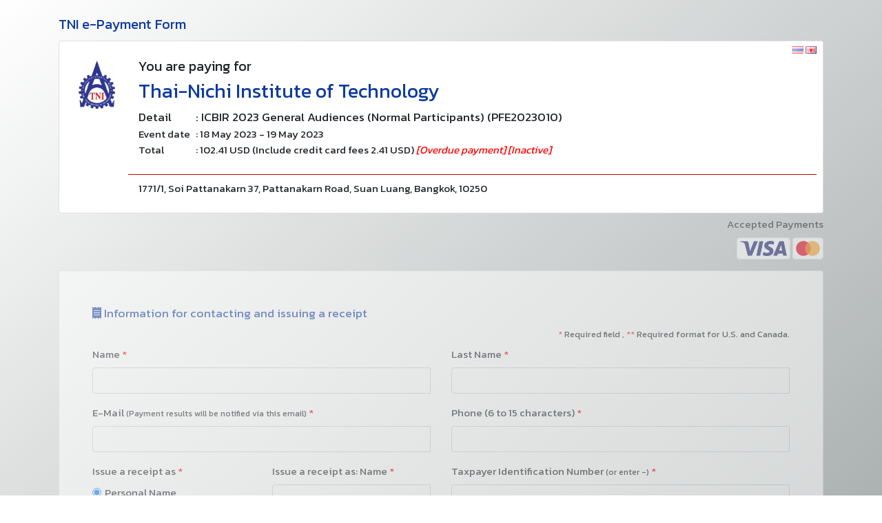

--- FILE ---
content_type: text/html; charset=UTF-8
request_url: https://www.tni.ac.th/epayment/public_training_payment/index/92?t=bd5e552b3588fdae7ba05ab570086b7c&lang=en
body_size: 10469
content:
<!DOCTYPE html>
<html lang="en">
    <head>
        <!-- <meta http-equiv="Content-Type" content="text/html; charset=UTF-8">
        <title>Bootstrap 4 Website Example</title> -->
  
        <meta name="viewport" content="width=device-width, initial-scale=1">
        <meta charset="utf-8">
        <meta http-equiv="X-UA-Compatible" content="IE=edge">
        <title>e-Payment | Academic Conference Registration</title>
        
        <!-- Bootstrap 4-->
        <link rel="stylesheet" href="https://www.tni.ac.th/epayment/dist/bootstrap-4.4.1/css/bootstrap.min.css">
     
        <!-- Popper JS-->
       <script src="https://www.tni.ac.th/epayment/dist/js/popper.min.js"></script>

        <!-- jQuery -->
        <script src="https://www.tni.ac.th/epayment/plugins/jquery/jquery.min.js"></script>
        
        <!-- Bootstrap 4 JS -->
        <script src="https://www.tni.ac.th/epayment/dist/bootstrap-4.4.1/js/bootstrap.min.js"></script> 

        <!-- Popper JS-->
        <script src="https://www.tni.ac.th/epayment/dist/bootstrap-4.4.1/js/bootstrap.bundle.min.js"></script>
        
        <!-- Font Awesome -->
        <link rel="stylesheet" href="https://www.tni.ac.th/epayment/plugins/fontawesome-free/css/all.min.css">

        <!-- SweetAlert2 -->
        <link rel="stylesheet" href="https://www.tni.ac.th/epayment/plugins/sweetalert2-theme-bootstrap-4/bootstrap-4.min.css">
        <script src="https://www.tni.ac.th/epayment/plugins/sweetalert2/sweetalert2.min.js"></script>

        <!-- date-range-picker -->
        <link rel="stylesheet" href="https://www.tni.ac.th/epayment/plugins/daterangepicker/daterangepicker.css">
        <!-- InputMask -->
        <script src="https://www.tni.ac.th/epayment/plugins/moment/moment.min.js"></script>
        <script src="https://www.tni.ac.th/epayment/plugins/inputmask/min/jquery.inputmask.bundle.min.js"></script>
        <!-- date-range-picker -->
        <script src="https://www.tni.ac.th/epayment/plugins/daterangepicker/daterangepicker.js"></script>

        <!-- CUSTOM CSS -->
        <link rel="stylesheet" href="https://www.tni.ac.th/epayment/dist/tniepayment/css/tniepayment_front.css">
        <link rel="stylesheet" href="https://www.tni.ac.th/epayment/dist/tniepayment/css/step_progress.css">

        <!-- Google Font -->
        <link href="https://fonts.googleapis.com/css?family=Kanit" rel="stylesheet"> 

        <!--<link href="https://fonts.googleapis.com/css?family=Montserrat" rel="stylesheet" type="text/css">
        <link href="https://fonts.googleapis.com/css?family=Lato" rel="stylesheet" type="text/css"> -->

        <link rel="shortcut icon"  type="image/x-icon" href='https://www.tni.ac.th/epayment/images/favicon.ico'>
    </head>

    <body>
       
    
    
<div class="container">
    
<br>
<form role="form" method='post' action='/echo' novalidate="novalidate" class="needs-validation">


<section class='mb-1'>
    <div class='row' >
        <div class="col-12">
            <h5 class='heading'>
                TNI e-Payment Form
            </h5>
        </div>
    </div>
</section>
<article class='card'>

<div class="card-body p-4">
    <div class="row">
        <!-- LANG FLAG -->
        <div style='position:absolute;right:1px;top:-1px'>
            <a href="?t=bd5e552b3588fdae7ba05ab570086b7c&lang=th" style='opacity: 0.5'><img src='https://www.tni.ac.th/epayment/images/flag_code/th.png' alt='thai language flag' ></a>
            <a href="?t=bd5e552b3588fdae7ba05ab570086b7c&lang=en" ><img src='https://www.tni.ac.th/epayment/images/flag_code/en.png' class='mr-2' alt='eng language flag'></a>
        </div>
        <div class="col-xl-1 col-lg-1 col-md-2 col-sm-2 col-12 text-center" >
            <img src="https://www.tni.ac.th/epayment/images/logo_tni_76x100.png" class='img-thumbnail' style='border:none;' alt='TNI Logo'>
        </div>
        <div class="col-xl-11 col-lg-11 col-md-10 col-sm-10 col-12"  >  
            <div class="row">
                <div class="col-sm-12">
                    <h5>You are paying for</h5>
                </div>
                <div class="col-sm-12">
                    <h3 class='heading'>Thai-Nichi Institute of Technology</h3>
                </div>

                 <!-- SHOW COURSE DATA -->   
                <div class='col-sm-12'>
                        <div style="display: table;">
        <div style="display: table-row;font-size:1.15em">
            <div style="display: table-cell;" >Detail</div>
            <div style="display: table-cell;" class='pl-2'>: ICBIR 2023 General Audiences (Normal Participants) (PFE2023010)</div>
        </div>
        <div style="display: table-row;">
            <div style="display: table-cell;" >Event date</div>
            <div style="display: table-cell;" class='pl-2'>: 18 May 2023 - 19 May 2023</div>
        </div>
        <div style="display: table-row">
            <div style="display: table-cell;">Total </div>
            <div style="display: table-cell;" class='pl-2'>
            : 102.41 USD (Include credit card fees 2.41 USD) <i style='color:red'> [Overdue payment] [Inactive]</i>
            </div>
        </div>
        <input type='hidden' name='input_public_training_id' value='92'>
        <input type='hidden' name='input_token' value='bd5e552b3588fdae7ba05ab570086b7c'>
        <input type='hidden' name='input_course_code' value='PFE2023010'>
        <input type='hidden' name='input_price' value='102.41'>
        <input type='hidden' name='input_quantity_limit' value='999999'>
        <input type='hidden' name='input_currency' value='USD'>
    </div> <!-- /style=display:table -->                </div> <!-- /.col -->
                
                <div class='col-sm-12 mt-4' style='border-top:1px solid #CC0000'>
                   <div class='pt-2'> 1771/1, Soi Pattanakarn 37, Pattanakarn Road, Suan Luang, Bangkok, 10250</div>
                </div> <!-- /.col -->

            </div> <!-- /.row -->
        </div> <!-- /.col -->
    </div> <!-- /.row -->

</div><!-- /.card-body -->
</article>


<!-- 
    ACCEPTED PAYMENTS
 -->
<div class="row mb-3 mt-1" style='opacity: 0.5'>
	<div class="col-sm-12 text-right">
            <label>
                Accepted Payments
            </label>
            <div>
                <span><img src="https://www.tni.ac.th/epayment/images/card_icon/visa-icon.png" class='img-thumbnail' style='width:78px;' alt='visa Logo'></span>
                <span><img src="https://www.tni.ac.th/epayment/images/card_icon/master-icon.png" class='img-thumbnail'  style='width:45px;' alt='master Logo'></span>
                <span id='jcb_icon'><img src="https://www.tni.ac.th/epayment/images/card_icon/jcb-icon.png" class='img-thumbnail'  style='width:40px;' alt='master Logo'></span>
            </div>    
    </div><!-- /.col -->
</div> <!-- row.// -->


<article class='card' style='opacity: 0.5'>
<div class="card-body p-5">
    <div class="row mb-2">
        <div class='col-md-12 heading' style='font-size:1.15em'>
            <i class="fas fa-receipt"></i> Information for contacting and issuing a receipt        </div>
    </div>
    
    <div class="row mb-2" style='font-size:0.85em'>
        <div class='col-md-12 text-right'>
            <span class='text-danger '>*</span> Required field ,  <span class='text-danger '>**</span> Required format for U.S. and Canada.
        </div>
    </div> 
    <!-- row -->

    <div class="row">
        <div class="col-md-6 col-sm-12">
            <div class="form-group">
                <label class='require_field' for='input_first_name'>
                    Name                </label>
                <div class="input-group">
                    <input type="text" class="form-control" name="input_first_name" id='input_first_name' required maxlength='50'>
                    <span class="invalid-feedback">Please enter a first name</span>
                </div>
            </div>
        </div>
        
        <div class="col-md-6 col-sm-12">
            <div class="form-group">
                <label  class='require_field' for='input_last_name'>
                    Last Name                </label>
                <div class="input-group">
                    <input type="text" class="form-control" name="input_last_name" id="input_last_name"  required maxlength='50'>
                    <span class="invalid-feedback">Please enter a last name</span>
                </div>
            </div> <!-- form-group.// -->
        </div> <!-- /.col -->
    </div> <!-- row.// -->
    
    <div class="row">
        <div class='col-md-6 col-sm-12'>
            <div class="form-group">
                <label class='require_field' for='input_email'>
                    E-Mail <small>(Payment results will be notified via this email)</small>                </label>
                <div class="input-group">
                    <input type="email" class="form-control" name="input_email" id='input_email'  required maxlength='50'>
                    <span class="invalid-feedback">Please enter an e-mail</span>
                </div>
             </div>
        </div>
        <div class='col-md-6 col-sm-12'>
            <div class="form-group">    
                <label  for='input_phone' class='require_field'>
                    Phone (6 to 15 characters)                </label>
                <div class="input-group">
                    <input type="text" class="form-control" name="input_phone" id="input_phone" required maxlength='15' pattern='.{6,15}' title="Six or more characters">
                    <span class="invalid-feedback">Please enter a phone (6 to 15 characters)</span>
                </div>
            </div>
        </div>
    </div> <!-- row.// -->

    <div class="row">
        <div class='col-md-3 col-sm-12'>
            <div class="form-group">
                <label class='require_field'>
                    Issue a receipt as                </label>
                <div class="input-group">
                    <div class="form-check form-check-inline">
                        <input class="form-check-input" type="radio" name="input_issue_receipt_as" id="input_issue_receipt_as_1" value="p" checked>
                        <label class="form-check-label" for="input_issue_receipt_as_1">Personal Name</label>
                    </div>
                    <div class="form-check form-check-inline">
                        <input class="form-check-input" type="radio" name="input_issue_receipt_as" id="input_issue_receipt_as_2" value="o">
                        <label class="form-check-label" for="input_issue_receipt_as_2">Organization</label>
                    </div>
                </div>
             </div>
        </div>
        <!-- /.col -->
        <div class='col-md-3 col-sm-12'>
            <div class="form-group">
                <label  for='input_issue_receipt_name' class='require_field'>
                    Issue a receipt as: Name                </label>
                <div class="input-group">
                    <input type="text" class="form-control" name="input_issue_receipt_name" id="input_issue_receipt_name" required maxlength='255'><!-- ^[0-9-]{1,13} -->
                    <span class="invalid-feedback">Please enter a taxpayer identification number (or enter -)</span>
                </div>
            </div>
            <!-- /.form-group -->
        </div>
        <!-- /.col -->

        <div class='col-md-6'>
            <div class="form-group">
                <label  for='input_taxpayer_id' class='require_field'>
                    Taxpayer Identification Number <small>(or enter -)</small>                </label>
                <div class="input-group">
                    <input type="text" class="form-control" name="input_taxpayer_id" id="input_taxpayer_id" required maxlength='13' pattern='^(\d{13}|-{1})$'><!-- ^[0-9-]{1,13} -->
                    <span class="invalid-feedback">Please enter a taxpayer identification number (or enter -)</span>
                </div>
            </div>
            <!-- /.form-group -->
        </div>
        <!-- /.col -->
    </div>
    <!-- row.// -->
    
    <!-- 
        STREET ADDRESS / HOUSE NO.
     -->
    <div class="row">
        <div class='col-md-6 col-sm-12'>
        <div class="form-group">
                <label class='require_field' for='input_street_address'>
                    Address Number <small>(or enter -)</small>                </label>
                <div class="input-group">
                    <textarea class="form-control" name="input_street_address" id="input_street_address" maxlength="60" required></textarea>
                    <span class="invalid-feedback">Please enter a street address</span>
                </div><!-- /.form-group -->
            </div>
        </div> <!-- .col// -->
        <div class='col-md-6 col-sm-12'>
        <div class="form-group">
        <label class='require_field' for='input_address'>
                    Village, Building, Floor, Alley, etc<small>(or enter -)</small>                </label>
                <div class="input-group">
                    <textarea class="form-control" name="input_address" id="input_address" maxlength="60" cols="" rows="" required></textarea>
                    <span class="invalid-feedback">Please enter an address</span>
                </div><!-- /.form-group -->
            </div>
        </div> <!-- .col// -->
    </div> <!-- row.// -->

    
    <div class="row">
        <!-- CITY -->    
        <div class='col-md-6 col-sm-12'>
            <div class="form-group">
                <label class='require_field' for='input_city'>
                    City                </label>
                <div class="input-group">
                    <textarea class="form-control" name="input_city" id="input_city" maxlength="50" required></textarea>
                    <span class="invalid-feedback">Please enter a city</span>
                </div><!-- /.form-group -->
            </div>
        </div>
        <!-- .col// -->
        <!-- COUNTRY -->
         <div class='col-md-6 col-sm-12'>
            <div class="form-group">    
                <label  for='input_country' class='require_field'>
                    Country                </label>
                <div class="input-group">
                    <select id="input_country" name='input_country' class="form-control">
                        <option value='AF'>Afghanistan</option><option value='AX'>Åland</option><option value='AL'>Albania</option><option value='DZ'>Algeria</option><option value='AS'>American Samoa</option><option value='AD'>Andorra</option><option value='AO'>Angola</option><option value='AI'>Anguilla</option><option value='AQ'>Antarctica</option><option value='AG'>Antigua and Barbuda</option><option value='AR'>Argentina</option><option value='AM'>Armenia</option><option value='AW'>Aruba</option><option value='AU'>Australia</option><option value='AT'>Austria</option><option value='AZ'>Azerbaijan</option><option value='BS'>Bahamas</option><option value='BH'>Bahrain</option><option value='BD'>Bangladesh</option><option value='BB'>Barbados</option><option value='BY'>Belarus</option><option value='BE'>Belgium</option><option value='BZ'>Belize</option><option value='BJ'>Benin</option><option value='BM'>Bermuda</option><option value='BT'>Bhutan</option><option value='BO'>Bolivia</option><option value='BQ'>Bonaire</option><option value='BA'>Bosnia and Herzegovina</option><option value='BW'>Botswana</option><option value='BV'>Bouvet Island</option><option value='BR'>Brazil</option><option value='IO'>British Indian Ocean Territory</option><option value='VG'>British Virgin Islands</option><option value='BN'>Brunei</option><option value='BG'>Bulgaria</option><option value='BF'>Burkina Faso</option><option value='BI'>Burundi</option><option value='KH'>Cambodia</option><option value='CM'>Cameroon</option><option value='CA'>Canada</option><option value='CV'>Cape Verde</option><option value='KY'>Cayman Islands</option><option value='CF'>Central African Republic</option><option value='TD'>Chad</option><option value='CL'>Chile</option><option value='CN'>China</option><option value='CX'>Christmas Island</option><option value='CC'>Cocos [Keeling] Islands</option><option value='CO'>Colombia</option><option value='KM'>Comoros</option><option value='CK'>Cook Islands</option><option value='CR'>Costa Rica</option><option value='HR'>Croatia</option><option value='CU'>Cuba</option><option value='CW'>Curacao</option><option value='CY'>Cyprus</option><option value='CZ'>Czech Republic</option><option value='CD'>Democratic Republic of the Congo</option><option value='DK'>Denmark</option><option value='DJ'>Djibouti</option><option value='DM'>Dominica</option><option value='DO'>Dominican Republic</option><option value='TL'>East Timor</option><option value='EC'>Ecuador</option><option value='EG'>Egypt</option><option value='SV'>El Salvador</option><option value='GQ'>Equatorial Guinea</option><option value='ER'>Eritrea</option><option value='EE'>Estonia</option><option value='ET'>Ethiopia</option><option value='FK'>Falkland Islands</option><option value='FO'>Faroe Islands</option><option value='FJ'>Fiji</option><option value='FI'>Finland</option><option value='FR'>France</option><option value='GF'>French Guiana</option><option value='PF'>French Polynesia</option><option value='TF'>French Southern Territories</option><option value='GA'>Gabon</option><option value='GM'>Gambia</option><option value='GE'>Georgia</option><option value='DE'>Germany</option><option value='GH'>Ghana</option><option value='GI'>Gibraltar</option><option value='GR'>Greece</option><option value='GL'>Greenland</option><option value='GD'>Grenada</option><option value='GP'>Guadeloupe</option><option value='GU'>Guam</option><option value='GT'>Guatemala</option><option value='GG'>Guernsey</option><option value='GN'>Guinea</option><option value='GW'>Guinea-Bissau</option><option value='GY'>Guyana</option><option value='HT'>Haiti</option><option value='HM'>Heard Island and McDonald Islands</option><option value='HN'>Honduras</option><option value='HK'>Hong Kong</option><option value='HU'>Hungary</option><option value='IS'>Iceland</option><option value='IN'>India</option><option value='ID'>Indonesia</option><option value='IR'>Iran</option><option value='IQ'>Iraq</option><option value='IE'>Ireland</option><option value='IM'>Isle of Man</option><option value='IL'>Israel</option><option value='IT'>Italy</option><option value='CI'>Ivory Coast</option><option value='JM'>Jamaica</option><option value='JP'>Japan</option><option value='JE'>Jersey</option><option value='JO'>Jordan</option><option value='KZ'>Kazakhstan</option><option value='KE'>Kenya</option><option value='KI'>Kiribati</option><option value='XK'>Kosovo</option><option value='KW'>Kuwait</option><option value='KG'>Kyrgyzstan</option><option value='LA'>Laos</option><option value='LV'>Latvia</option><option value='LB'>Lebanon</option><option value='LS'>Lesotho</option><option value='LR'>Liberia</option><option value='LY'>Libya</option><option value='LI'>Liechtenstein</option><option value='LT'>Lithuania</option><option value='LU'>Luxembourg</option><option value='MO'>Macao</option><option value='MK'>Macedonia</option><option value='MG'>Madagascar</option><option value='MW'>Malawi</option><option value='MY'>Malaysia</option><option value='MV'>Maldives</option><option value='ML'>Mali</option><option value='MT'>Malta</option><option value='MH'>Marshall Islands</option><option value='MQ'>Martinique</option><option value='MR'>Mauritania</option><option value='MU'>Mauritius</option><option value='YT'>Mayotte</option><option value='MX'>Mexico</option><option value='FM'>Micronesia</option><option value='MD'>Moldova</option><option value='MC'>Monaco</option><option value='MN'>Mongolia</option><option value='ME'>Montenegro</option><option value='MS'>Montserrat</option><option value='MA'>Morocco</option><option value='MZ'>Mozambique</option><option value='MM'>Myanmar [Burma]</option><option value='NA'>Namibia</option><option value='NR'>Nauru</option><option value='NP'>Nepal</option><option value='NL'>Netherlands</option><option value='NC'>New Caledonia</option><option value='NZ'>New Zealand</option><option value='NI'>Nicaragua</option><option value='NE'>Niger</option><option value='NG'>Nigeria</option><option value='NU'>Niue</option><option value='NF'>Norfolk Island</option><option value='KP'>North Korea</option><option value='MP'>Northern Mariana Islands</option><option value='NO'>Norway</option><option value='OM'>Oman</option><option value='PK'>Pakistan</option><option value='PW'>Palau</option><option value='PS'>Palestine</option><option value='PA'>Panama</option><option value='PG'>Papua New Guinea</option><option value='PY'>Paraguay</option><option value='PE'>Peru</option><option value='PH'>Philippines</option><option value='PN'>Pitcairn Islands</option><option value='PL'>Poland</option><option value='PT'>Portugal</option><option value='PR'>Puerto Rico</option><option value='QA'>Qatar</option><option value='CG'>Republic of the Congo</option><option value='RE'>Réunion</option><option value='RO'>Romania</option><option value='RU'>Russia</option><option value='RW'>Rwanda</option><option value='BL'>Saint Barthélemy</option><option value='SH'>Saint Helena</option><option value='KN'>Saint Kitts and Nevis</option><option value='LC'>Saint Lucia</option><option value='MF'>Saint Martin</option><option value='PM'>Saint Pierre and Miquelon</option><option value='VC'>Saint Vincent and the Grenadines</option><option value='WS'>Samoa</option><option value='SM'>San Marino</option><option value='ST'>São Tomé and Príncipe</option><option value='SA'>Saudi Arabia</option><option value='SN'>Senegal</option><option value='RS'>Serbia</option><option value='SC'>Seychelles</option><option value='SL'>Sierra Leone</option><option value='SG'>Singapore</option><option value='SX'>Sint Maarten</option><option value='SK'>Slovakia</option><option value='SI'>Slovenia</option><option value='SB'>Solomon Islands</option><option value='SO'>Somalia</option><option value='ZA'>South Africa</option><option value='GS'>South Georgia and the South Sandwich Islands</option><option value='KR'>South Korea</option><option value='SS'>South Sudan</option><option value='ES'>Spain</option><option value='LK'>Sri Lanka</option><option value='SD'>Sudan</option><option value='SR'>Suriname</option><option value='SJ'>Svalbard and Jan Mayen</option><option value='SZ'>Swaziland</option><option value='SE'>Sweden</option><option value='CH'>Switzerland</option><option value='SY'>Syria</option><option value='TW'>Taiwan</option><option value='TJ'>Tajikistan</option><option value='TZ'>Tanzania</option><option value='TH'>Thailand</option><option value='TG'>Togo</option><option value='TK'>Tokelau</option><option value='TO'>Tonga</option><option value='TT'>Trinidad and Tobago</option><option value='TN'>Tunisia</option><option value='TR'>Turkey</option><option value='TM'>Turkmenistan</option><option value='TC'>Turks and Caicos Islands</option><option value='TV'>Tuvalu</option><option value='UM'>U.S. Minor Outlying Islands</option><option value='VI'>U.S. Virgin Islands</option><option value='UG'>Uganda</option><option value='UA'>Ukraine</option><option value='AE'>United Arab Emirates</option><option value='GB'>United Kingdom</option><option value='US'>United States</option><option value='UY'>Uruguay</option><option value='UZ'>Uzbekistan</option><option value='VU'>Vanuatu</option><option value='VA'>Vatican City</option><option value='VE'>Venezuela</option><option value='VN'>Vietnam</option><option value='WF'>Wallis and Futuna</option><option value='EH'>Western Sahara</option><option value='YE'>Yemen</option><option value='ZM'>Zambia</option><option value='ZW'>Zimbabwe</option>                        
                    </select>
                </div>
            </div> 
        </div>
        <!-- /.col -->
    </div> <!-- row.// -->

    
    <div class="row">
        <!-- PROVINCE -->
        <div class='col-md-6 col-sm-12'>
            <div class="form-group">
                <label class='require_field2' for='input_province'>
                    State/Province                </label>
                <div class="input-group">
                    <!-- <textarea class="form-control" name="input_province" id="input_province" maxlength="21" cols="" rows="" required></textarea> -->
                    <input type='text' class="form-control" name="input_province" id="input_province" maxlength="20" required>
                    <span class="invalid-feedback">Please enter a State/Province/Region or the required format.</span>
                </div>
                <!-- /.form-group -->
            </div>

            <div class="alert alert-warning d-none" role="alert" id='input_province_alert'>
                ** State/Province/Region in the billing address. Use the two-character (capital letters Example AB) <a href="https://developer.cybersource.com/library/documentation/sbc/quickref/states_and_provinces.pdf" target="_blank" rel="noopener noreferrer"> Click here </a> <span></span>
            </div>
        </div>
        <!-- .col// -->

        <!-- ZIP CODE -->
        <div class='col-md-6 col-sm-12'>
            <div class="form-group">
                <label class='require_field2' for='input_zip_code'>
                    Zip Code                </label>
                <div class="input-group">
                    <input type="text" class="form-control" name="input_zip_code" id='input_zip_code' placeholder="" required maxlength='10'>
                    <span class="invalid-feedback">Please enter a zip code or the required format.</span>
                </div>
             </div>
             <div class="alert alert-warning d-none" role="alert" id='input_zipcode_alert'>
                ** When the billing country is <span></span>
            </div>
        </div>
        <!-- col -->
    </div>
    <!-- row.// -->
    
    <!-- MORE INFO -->
    <div class="row mb-2">
        <div class='col-md-12 heading' style='font-size:1.05em'>
            <i class="fas fa-plus-circle"></i> Additional information        </div>
    </div>
    <!-- PAPER ID -->
    <div class="row">
        <div class='col-md-6 col-sm-12' id="input_check_paperid">
            <div class="form-group">
                <label class='require_field'> 
                    Paper ID (for academic seminar)
                </label>
                <div class="input-group">
                    <div class="form-check form-check-inline">
                        <input class="form-check-input" type="radio" name="input_have_paperid" id="input_have_paperid_1" value="1" >
                        <label class="form-check-label" for="input_have_paperid_1">I have Paper ID</label>
                    </div>
                    <div class="form-check form-check-inline">
                        <input class="form-check-input" type="radio" name="input_have_paperid" id="input_have_paperid_2" value="0" checked>
                        <label class="form-check-label" for="input_have_paperid_2">I don't have Paper ID</label>
                    </div>
                </div>
             </div>
        </div>
                <!-- /.col -->
        <div class='col-md-6 col-sm-12' id="paperid_section" style="opacity: 0.5">
            <div class="form-group">
                <label for='input_paperid'>
                    Paper ID                </label>
                <div class="input-group">
                    <input type="text" class="form-control" name="input_paperid" id='input_paperid' maxlength='255' disabled>
                    <span class="invalid-feedback">Please enter a Paper ID/Presenter</span>
                </div>
            </div>
        </div>
        <!-- /.col -->
        
    </div>
    <!-- row.// -->
   
</div><!-- /.card-body -->
</article>


 
<br>
<!-- 
_PAYMENT SECTION
 -->
<div class="row" style='opacity: 0.5'>
	<div class="col-sm-12">
        <article class='card'>
            <div class="card-body p-5">
            
                <ul class="nav bg-light nav-pills rounded nav-fill mb-3" role="tablist">
                    <li class="nav-item">
                        <a class="nav-link active" data-toggle="pill" href="#nav-tab-card">
                        <i class="fa fa-credit-card"></i> Credit Card</a>
                    </li>
                    <li class="nav-item">
                        <a class="nav-link" data-toggle="pill" href="#nav-tab-bank">
                        <!-- <i class="fa fa-university"></i> --><i class="fas fa-address-card"></i>
                         Contact</a>
                    </li>
                </ul>

                <div class="tab-content">    
                    <div class="tab-pane fade show active" id="nav-tab-card">
                        
                        <!-- <div class="form-group">
                            <ul class="list-inline">
                                <li class="list-inline-item"><label>Cards Accepted</label></li>
                                <li class="list-inline-item"><i class="fab fa-cc-visa fa-2x"></i></li>
                                <li class="list-inline-item"><i class="fab fa-cc-mastercard fa-2x"></i></li>
                                <li class="list-inline-item"><i class="fab fa-cc-jcb fa-2x"></i></li>
                            </ul>
                        </div> -->

                        <div class="row">
                            <div class="col-sm-12">
                                <div class="form-group">
                                    <label class='require_field' for="input_name_on_card-input">
                                        Card Type                                    </label>
                                    <div class="input-group">
                                        <div class="form-check form-check-inline">
                                            <input class="form-check-input" type="radio" name="input_card_type" id="input_card_type_1" value="001" checked>
                                            <label class="form-check-label" for="input_card_type_1" data-toggle="tooltip" title='Visa'>
                                               <i class="fab fa-cc-visa fa-2x"></i>
                                            </label>
                                        </div>
                                        <div class="form-check form-check-inline">
                                            <input class="form-check-input" type="radio" name="input_card_type" id="input_card_type_2" value="002">
                                            <label class="form-check-label" for="input_card_type_2" data-toggle="tooltip" title='Mastercard'>
                                               <i class="fab fa-cc-mastercard fa-2x"></i>
                                            </label>
                                        </div>
                                        <div class="form-check form-check-inline" id='check_jcb'>
                                            <input class="form-check-input" type="radio" name="input_card_type" id="input_card_type_3" value="007">
                                            <label class="form-check-label" for="input_card_type_3" data-toggle="tooltip" title='JCB'>
                                               <i class="fab fa-cc-jcb fa-2x" ></i>
                                            </label>
                                        </div>
                                    </div><!-- /.input-group -->
                                </div>
                            </div>
                        </div>

                        <div class="row">
                            <div class="col-sm-6">
                                <div class="form-group">
                                    <label class='require_field' for="input_name_on_card-input">
                                        First Name (on the Card)                                    </label>
                                    <input type="text" class="form-control" name="input_noc_first_name" id='input_noc_first_name' required maxlength='50'>
                                    <span class="invalid-feedback">Please enter a first name on card </span>
                                </div>
                            </div>
                            <div class="col-sm-6">
                                <div class="form-group">
                                    <label class='require_field' for="input_name_on_card-input">
                                        Last Name (on the Card)                                    </label>
                                    <input type="text" class="form-control" name="input_noc_last_name" id='input_noc_last_name' required maxlength='50'>
                                    <span class="invalid-feedback">Please enter a last name on card </span>
                                </div>
                            </div>
                        </div>
                        <!-- /.row -->
                        
                        <div class="form-group">
                            <label class='require_field' for="input_card_number">
                                Card Number                            </label>
                            <div class="input-group">
                                <input type="text" class="form-control" name="input_card_number" id='input_card_number' required maxlength='19' pattern="[0-9\s]{19}">
                                <div class="input-group-append">
                                    <span class="input-group-text text-muted">
                                    <i class="fas fa-credit-card"></i>
                                    </span>
                                </div>
                                <span class="invalid-feedback">Please enter a valid 16 digit card number(format xxxx xxxx xxxx xxxx)</span>
                            </div>
                        </div>
                        <!-- form-group.// -->

                        <div class="row">
                            <div class="col-sm-8">
                                <div class="form-group">
                                    <label class='require_field'>Card Expiration Date</label>
                                    <div class="input-group">
                                        <input type="text" class="form-control" placeholder="MM" name="input_expiration_m" required maxlength='2' pattern="[0-1][0-9]{1}">
                                        <input type="text" class="form-control" placeholder="YYYY" name="input_expiration_y" required maxlength='4' pattern="[1-9][0-9]{3}">
                                        <!-- <input type="text" class="form-control" placeholder="YYYY" name="input_expiration_y" required maxlength='4' pattern="[0-9]{4}"> -->
                                        <span class="invalid-feedback">Please enter a valid card expiration</span>
                                    </div>
                                </div>
                            </div>

                            <div class="col-sm-4">
                                <div class="form-group">
                                    <label class='require_field' for='input_cvv'>CVV 
                                        <a href='#' data-toggle="popover" title="what is cvv?"  data-content="<image src='https://www.tni.ac.th/epayment/images/card_ccv.png'>" data-html="true"><i class="fa fa-question-circle"></i></a>
                                    </label>
                                    <input type="password" class="form-control" name='input_cvv' required maxlength='3' pattern="[0-9]{3}">
                                    <span class="invalid-feedback">Please enter a valid CVV</span>
                                </div>
                                <!-- form-group.// -->
                            </div>
                        </div>
                        <!-- row.// -->

                        <!-- <div class='row'>
                            <div class='col-sm-12'>
                                <div class="form-group">    
                                    <label  for='input_country' class='require_field'>
                                        Country                                    </label>
                                    <div class="input-group">
                                        <select id="input_country" name='input_country' class="form-control">
                                                                                    </select>
                                    </div>
                                </div> 
                            </div>
                        </div> -->
                        <!-- row.// -->
                        
                        <div class='row'>
                            <div class='col-md-7 mb-1'><button id='payment-button' class="btn btn-success btn-block" type="submit" >Submit</button></div>
                            <div class='col-md-5 mb-1'><button class="btn btn-secondary btn-block" type="button">Cancel</button></div>
                        </div>

                         <!-- TEST d-none -->                           
                                            </div><!-- /.tab-pane -->

                    <div class="tab-pane fade" id="nav-tab-bank">
                        <!-- <dl class="param">
                            <dt>Bank : </dt>
                            <dd>
                                KTB Phatthanakan 17 Branch <a href="#" target='_blank'>สถาบันเทคโนโลยีไทย-ญี่ปุ่น (Thai-Nichi Institute of Technology)</a>
                            </dd>
                        </dl>
                        <dl class="param">
                            <dt>Account number :</dt>
                            <dd> 064-0-07485-5</dd>
                        </dl> -->
                        <!-- <p>
                            <strong>Project responsible :</strong><br>
                            Staff name : ICBIR 2023<br>
                            Staff email : icbir@tni.ac.th<br>                            
                        </p> -->
                        <dl class="param">
                            <dt>Project responsible :</dt>
                            <dd> Staff name : ICBIR 2023 </dd>
                            <dd> Staff email : icbir@tni.ac.th </dd>
                            <dd> <a href="www.tni.ac.th" target="_blank" rel="noopener noreferrer">สถาบันเทคโนโลยีไทย-ญี่ปุ่น (Thai-Nichi Institute of Technology)</a> </dd>
                        </dl>
                    </div>
                    <!-- tab-pane.// -->
                </div>
                <!-- /.tab-content -->
            </div><!-- /.card-body .p-5 -->            
        </article>
    </div>
</div>
<!-- /.row -->

<!-- MODAL -->
<button type="button" class="btn btn-secondary d-none" id='btn_launch_modal' data-toggle="modal" data-target="#modal-default">Launch Default Modal</button>
<div class="modal fade" id="modal-default">
    <div class="modal-dialog">
      <div class="modal-content">
        <div class="d-flex justify-content-center align-items-center" id='loading_process'> <!-- overlay_custom -->
            <i class="fas fa-2x fa-sync fa-spin d-none"></i>
        </div>
        <div class="modal-header">
          <h4 class="modal-title">Payment confirmation</h4>
          <button type="button" class="close" data-dismiss="modal" aria-label="Close">
            <span aria-hidden="true">&times;</span>
          </button>
        </div>
        <div class="modal-body">
          <p>Do you confirm to making the payment?&hellip;</p>
        </div>
        <div class="modal-footer justify-content-between">
          <button type="button" class="btn btn-secondary" data-dismiss="modal">Cancel</button>
          <button type="button" class="btn btn-success" id='btn_confirm'><i class="fas fa-check"></i> Confirm</button>
        </div>
      </div>
      <!-- /.modal-content -->
    </div>
    <!-- /.modal-dialog -->
</div>
<!-- /.modal -->

    <input type="hidden" name='input_token'>
    <input type="hidden" name='input_course_code'>
</form>
</div> <!-- /.container -->


    <footer class="container-fluid text-center">
        <!-- <a href="#myPage" title="To Top">
            <span class="glyphicon glyphicon-chevron-up"></span>
        </a> -->

        <!-- <a>Bootstrap Theme Made By <a href="https://www.w3schools.com" title="Visit w3schools">www.w3schools.com</a></p> -->
        
        <p> 
            <a href="https://www.tni.ac.th/epayment/main/privacy_policy" title="Privacy Policy" target='_blank' style='color:inherit'><!-- <i class="fas fa-user-secret"></i> --> Privacy Policy</a> 
            <br>
        &#169 2020-2026  <a href="https://tni.ac.th" title="Thai-Nichi Institute of Technology" target='_blank' style='color:inherit'>Thai-Nichi Institute of Technology</a>
        </p>
    </footer>
    
    </body>
</html>




<style>
    label.require_field2::after{
    content:' *,**';
    color : red;
}
</style>

<script>
    $(document).ready(function(){
        
        /* 
            Enable Tooltip
        */
        $('[data-toggle="tooltip"]').tooltip();

        /* 
            Enable Popover lib
         */
        $(function(){
            $('[data-toggle="popover"]').popover(); 
        });

        $('[data-toggle="popover"]').click(function(e){
            e.preventDefault();
        }); 
        
        /* 
            check if available seat < 0
        */
        var js_disable_btn_active = true;
        if(js_disable_btn_active){
           $('#payment-button').attr('disabled' , 'disabled');
        }

        /* 
            SET Dropdown Selected default to Thailand
         */
        //$('select[name=input_country] option[value=US]').append(' (*for develope process only)');
        $('select[name=input_country] option[value=TH]').attr('selected' , 'selected');

        /**
         * When choosing the U.S. or Canada
         */
        $('#input_country').change(function(){
            
            //console.log($(this).val());
            //แจ้งเตือนให้กรอกค่าตามเงื่อนไขของ payment gateway ดูเพิ่มที่ไฟล์ readme การเลือกประเทศ
            if($(this).val() == 'US')
            {
                $('#input_province_alert').find('span').text("(page 3 for U.S.)");
                $('#input_zipcode_alert').find('span').text("the U.S., the 9-digit zip code must follow this format: [5 digits][dash][4 digits] Example 12345-6789");
                $('#input_province_alert,#input_zipcode_alert').removeClass('d-none');
                
                //กำหนด Parttern สำหรับเช็ตตอน submit
                $('#input_province').attr('pattern' , "[A-Z][A-Z]");
                $('#input_zip_code').attr('pattern' , "[0-9][0-9][0-9][0-9][0-9]-[0-9][0-9][0-9][0-9]");
            }else if($(this).val() == 'CA'){
                $('#input_province_alert').find('span').text("(page 6 for Canada)");
                $('#input_zipcode_alert').find('span').text("Canada, the 6-digit zip code must follow this format: [Capital letter][digit][Capital letter][space][digit][Capital letter][digit] Example  A1B 2C3");
                $('#input_province_alert,#input_zipcode_alert').removeClass('d-none');

                //กำหนด Parttern สำหรับเช็ตตอน submit
                $('#input_province').attr('pattern' , "[A-Z][A-Z]");
                $('#input_zip_code').attr('pattern' , "[A-Z][0-9][A-Z][\\s][0-9][A-Z][0-9]");
            }else{
                //ถ้าเป็นประเทศอื่นเคลียกลับเป็นเหมือนเดิม
                //$('#input_province_alert, #input_zipcode_alert').removeClass('d-none');
                $('#input_province_alert, #input_zipcode_alert').addClass('d-none');

                $('#input_province, #input_zip_code').attr('pattern' , '*');
            }
        });

        /* 
            SET Form hidden variable
         */
        $('input[name=input_token]').val("bd5e552b3588fdae7ba05ab570086b7c");
        $('input[name=input_course_code]').val("PFE2023010");


       /*  $('#input_card_number').mousedown(function(){
            console.log('mousedown');
            //_clear format
        });

        $('#input_card_number').mouseleave(function(){
            console.log('mouseleave');
            //_clear format
        });
 */
        $('#input_card_number').keyup(function() {
            
            var delimiter = " ";
            var str = $(this).val().split(delimiter).join(""); // if have space ,remove space
            
            if (str.length > 0)
            {
                //console.log( str.length );
                //console.log( str );
                str = str.match(new RegExp('.{1,4}', 'g')).join(delimiter);
            }
            $(this).val(str);
        });


        if( $("[name=input_currency]").val() == 'USD')
        {
            /* 
                HIDDEN JCB
             */
             $('#jcb_icon').addClass('d-none');
             $('#check_jcb').addClass('d-none');
        }

        /**
         * Choice / Not choice Paper ID
         */
        $("input[name=input_have_paperid]").click(function(){
            //console.log( $("input[name=input_have_paperid]:checked").val() );
            //if 1  มี paper id 
            if($(this).val() == 1){
                $('#paperid_section label').addClass('require_field')//ใส่ดอกจัน
                $('#paperid_section').removeAttr('style');//active (เปลี่ยนสีหัวข้อ)
                $('#input_paperid').attr('disabled' , false);//active ช่องกรอก
                $('#input_paperid').attr('required' , true);//ถ้าไม่กรอก ตอนsubmit จะแจ้งเตือน

                //var name = $("#input_first_name").val() + ' ' + $("#input_last_name").val()
                //$('#input_paperid').val("/" + name);
            }else{
                //ไม่มี paper id
                $('#paperid_section label').removeClass('require_field');//เอาดอกจันออก
                $('#paperid_section').css('opacity' , '0.5');//inactive (เปลี่ยนสี)
                $('#input_paperid').attr('disabled' , true);//inactive ช่องกรอก
                $('#input_paperid').attr('required' , false);
                $('#input_paperid').val("");
            }
        });

        $("#input_last_name,#input_first_name").on("blur", function(){
            var name = $("#input_first_name").val() + ' ' + $("#input_last_name").val()
            $('#input_issue_receipt_name').val(name); 
        });
        /* 
            Click SUBMIT
         */
        $("#payment-button").click(function(e) {
        
            //_Fetch form to apply Bootstrap validation
            var form = $(this).parents('form');

            e.preventDefault();
            e.stopPropagation();

            if (form[0].checkValidity() === false) 
            {
                form.addClass('was-validated');
            }else{
                //_Perform ajax submit here

                //เช็ค dup paper id ถ้าซ้ำไม่ให้จ่าย
                if( $("#input_paperid").val() != ''){
                    var is_dup = check_dup_paperid($("#input_paperid").val());
                    if(is_dup){
                        return false;//ถ้าซำ Break submit
                    }
                }

                $('#btn_launch_modal').trigger('click');
              
                $('#btn_confirm').click(function(){
                    //_show loading
                    $('#loading_process').addClass('overlay_custom');
                    $('#loading_process > i').removeClass('d-none');

                    form.attr('action' , 'https://www.tni.ac.th/epayment/public_training_payment/action_match_apifields');
                    form.submit();
                });            
            }
        });

        /* 
            FOR TEST
         */
        $("#btn_testdata_visa").click(function(){

            $('input').each(function(i){
                if($(this).attr('name') == 'input_first_name') $(this).val('สมชาย');
                if($(this).attr('name') == 'input_last_name') $(this).val('ปกป้องสิทธิ์เสรี');
                if($(this).attr('name') == 'input_email') $(this).val('fakestore@gmail.com');
                if($(this).attr('name') == 'input_phone') $(this).val('0861234567');
                if($(this).attr('name') == 'input_zip_code') $(this).val('10250');

                //if($(this).attr('name') == 'input_name_on_card') $(this).val('somchai rukchart');
                if($(this).attr('name') == 'input_noc_first_name') $(this).val('somchai');
                if($(this).attr('name') == 'input_noc_last_name') $(this).val('pokpongsitseri');
                if($(this).attr('name') == 'input_card_number') $(this).val('4622 9431 2701 3713'); 
                
                if($(this).attr('name') == 'input_expiration_m') $(this).val('12');
                if($(this).attr('name') == 'input_expiration_y') $(this).val('2025');

                if($(this).attr('name') == 'input_cvv') $(this).val('043');
                
                if($(this).attr('name') == 'input_taxpayer_id') $(this).val('3411234567890');
                if($(this).attr('name') == 'input_issue_receipt_name') $(this).val('สมชาย ปกป้องสิทธิ์เสรี');

                
                /* 4111111111111111 visa
                    3566111111111113 jcb
                    2222420000001113 master
                    5555555555554444 master
                */
            });
            //$('textarea[name=input_address]').val('TNI 1771/1 ซ.พัฒนาการ 37 ถนนพัฒนาการ แขวงสวนหลวง เขตสวนหลวง กรุงเทพฯ');
            $('textarea[name=input_address]').val('TNI 1771/1');
            $('textarea[name=input_street_address]').val('ซ.พัฒนาการ 37 ถนนพัฒนาการ');
            $('textarea[name=input_city]').val('แขวงสวนหลวง เขตสวนหลวง');
            $('[name=input_province]').val('กรุงเทพฯ');
        });

        $("#btn_testdata_master").click(function(){

            $('input').each(function(i){
                if($(this).attr('name') == 'input_first_name') $(this).val('สมหญิง');
                if($(this).attr('name') == 'input_last_name') $(this).val('pokpongsitseri');
                if($(this).attr('name') == 'input_email') $(this).val('fakestore@gmail.com');
                if($(this).attr('name') == 'input_phone') $(this).val('0861234567');
                if($(this).attr('name') == 'input_zip_code') $(this).val('10250');

                //if($(this).attr('name') == 'input_name_on_card') $(this).val('somchai rukchart');
                if($(this).attr('name') == 'input_noc_first_name') $(this).val('somying');
                if($(this).attr('name') == 'input_noc_last_name') $(this).val('pokpongsitseri');
                if($(this).attr('name') == 'input_card_number') $(this).val('5555 5555 5555 4444'); 
                
                if($(this).attr('name') == 'input_expiration_m') $(this).val('12');
                if($(this).attr('name') == 'input_expiration_y') $(this).val('2031');

                if($(this).attr('name') == 'input_cvv') $(this).val('123');
            });
            $('textarea[name=input_address]').val('คอนโด my room 666/666');
            $('textarea[name=input_street_address]').val('ซ.ลาดพร้าว 122 แยก 7 ถ.ลาดพร้าว');
            $('textarea[name=input_city]').val('แขวงจันทรเกษม เขตจตุจักร');
            $('[name=input_province]').val('กรุงเทพมหานคร');
        });

        $("#btn_testdata_jcb").click(function(){

                $('input').each(function(i){
                    if($(this).attr('name') == 'input_first_name') $(this).val('Haruki');
                    if($(this).attr('name') == 'input_last_name') $(this).val('Murakami');
                    if($(this).attr('name') == 'input_email') $(this).val('fakestore@gmail.com');
                    if($(this).attr('name') == 'input_phone') $(this).val('0861234567');
                    if($(this).attr('name') == 'input_zip_code') $(this).val('170-3923');

                    //if($(this).attr('name') == 'input_name_on_card') $(this).val('somchai rukchart');
                    if($(this).attr('name') == 'input_noc_first_name') $(this).val('haruki');
                    if($(this).attr('name') == 'input_noc_last_name') $(this).val('murakami');
                    if($(this).attr('name') == 'input_card_number') $(this).val('3566111111111113'); 
                    
                    if($(this).attr('name') == 'input_expiration_m') $(this).val('12');
                    if($(this).attr('name') == 'input_expiration_y') $(this).val('2031');

                    if($(this).attr('name') == 'input_cvv') $(this).val('123');
                });
            $('textarea[name=input_address]').val('5-2-1 Ginza');
            $('textarea[name=input_street_address]').val('-');
            $('textarea[name=input_city]').val('Chuo-ku');
            $('[name=input_province]').val('Tokyo');
        });
    });//_Ready

    function check_dup_paperid(value)
    {   
        var result = true;

        $.ajax({
            type : 'POST',
            url : "https://www.tni.ac.th/epayment/public_training_payment/action_chk_dup_paper",
            data : {
                paperid : value
            },
            async: false , //ให้ ajax respone มาแบบ sync เพื่อใช้ return ค่าได้
            success : function(response){
                if(response == 'no_dup'){
                    result = false;//paper id ไม่ซ้ำ
                }else if(response == 'dup'){
                    alert("This Paper ID has been saved in the system. Re-filling is not allowed.");
                    result = true;
                }else{
                    alert("Something went wrong. . <br>Contact our support team [research@tni.ac.th]");
                    result = true;
                }
            }
        });//_$.ajax

        return result;
    }
</script>

--- FILE ---
content_type: text/css
request_url: https://www.tni.ac.th/epayment/dist/tniepayment/css/tniepayment_front.css
body_size: 426
content:
/* 
 TNI Theme color
blue #0E3B9E
red #CC0000

*/
body {
    font: 400 15px Kanit, sans-serif;
    /* line-height: 1.8; */
    /* color: #818181; */
    /* color: #4e4e4e; */
    background: linear-gradient(140deg , rgb(255, 255, 255), rgb(172, 177, 177)) fixed;  
}

/* 
    Set Ttitle font color
*/
.heading{
    color:#0E3B9E;
}
.heading2{
    color:#CC0000;
}

/* 
    Set element align center on screen
    CR:https://css-tricks.com
    Link:https://css-tricks.com/quick-css-trick-how-to-center-an-object-exactly-in-the-center/
*/
.centered {
    position: fixed;
    top: 50%;
    left: 50%;
    /* bring your own prefixes */
    transform: translate(-50%, -50%);
  }

/* 
  * Mark 
*/
label.require_field::after{
    content:' *';
    color : red;
}

.modal-dialog .overlay_custom {
    background-color: #cdcad3;
    display: block;
    height: 100%;
    left: 0;
    opacity: .7;
    position: absolute;
    top: 0;
    width: 100%;
    z-index: 1052;
  }

@media print
{    
    .no-print, .no-print *
    {
        display: none !important;
    }
}

--- FILE ---
content_type: text/css
request_url: https://www.tni.ac.th/epayment/dist/tniepayment/css/step_progress.css
body_size: 375
content:
/*
    Source : https://devrecipes.net/step-progres-bar-with-pure-css/
*/
.stepper-wrapper {
   /*  margin-top: auto; */
    display: flex;
    justify-content: space-between;
    /* margin-bottom: 20px; */
}
.stepper-item {
    position: relative;
    display: flex;
    flex-direction: column;
    align-items: center;
    flex: 1;

    @media (max-width: 768px) {
        font-size: 12px;
    }
}

.stepper-item::before {
    position: absolute;
    content: "";
    border-bottom: 2px solid #555; /*#ccc*/
    width: 100%;
    top: 20px;
    left: -50%;
    z-index: 2;
}

.stepper-item::after {
    position: absolute;
    content: "";
    border-bottom: 2px solid #555; /*#ccc*/
    width: 100%;
    top: 20px;
    left: 50%;
    z-index: 2;
}

.stepper-item .step-counter {
    position: relative;
    z-index: 5;
    display: flex;
    justify-content: center;
    align-items: center;
    width: 40px;
    height: 40px;
    border-radius: 50%;
    background: #777; /*#ccc*/
    margin-bottom: 6px;
    color:#fff
}

/* .stepper-item.active {
    font-weight: bold;
} */
.stepper-item.active .step-counter{
    font-weight: bold;
    background-color: #017BFF;
    color:#fff;
    font-size: 1.25em;
}

.stepper-item.completed .step-counter {
    background-color: #4bb543;
    color:#fff;
}

.stepper-item.completed::after {
    position: absolute;
    content: "";
    border-bottom: 2px solid #4bb543;
    width: 100%;
    top: 20px;
    left: 50%;
    z-index: 3;
}

.stepper-item:first-child::before {
    content: none;
}
.stepper-item:last-child::after {
    content: none;
}